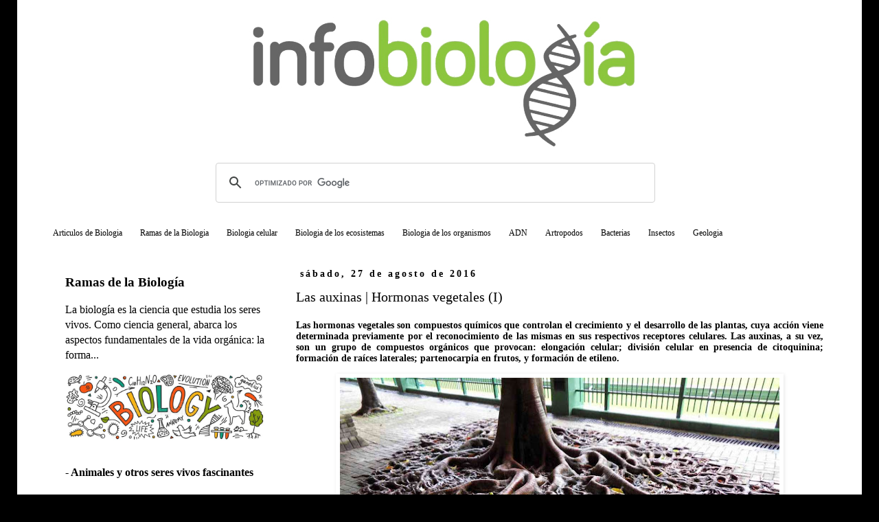

--- FILE ---
content_type: text/html; charset=UTF-8
request_url: https://www.infobiologia.net/2016/08/hormonas-vegetales-auxina.html
body_size: 14617
content:
<!DOCTYPE html>
<html class='v2' dir='ltr' xmlns='http://www.w3.org/1999/xhtml' xmlns:b='http://www.google.com/2005/gml/b' xmlns:data='http://www.google.com/2005/gml/data' xmlns:expr='http://www.google.com/2005/gml/expr'>
<head>
<link href='https://www.blogger.com/static/v1/widgets/335934321-css_bundle_v2.css' rel='stylesheet' type='text/css'/>

<script async src="//pagead2.googlesyndication.com/pagead/js/adsbygoogle.js"></script>
<script>
     (adsbygoogle = window.adsbygoogle || []).push({
          google_ad_client: "ca-pub-1100507908909636",
          enable_page_level_ads: true
     });
</script>
    
<meta content='width=1100' name='viewport'/>
<meta content='text/html; charset=UTF-8' http-equiv='Content-Type'/>
<meta content='blogger' name='generator'/>
<link href='https://www.infobiologia.net/favicon.ico' rel='icon' type='image/x-icon'/>
<link href='https://www.infobiologia.net/2016/08/hormonas-vegetales-auxina.html' rel='canonical'/>
<link rel="alternate" type="application/atom+xml" title="Biología - Atom" href="https://www.infobiologia.net/feeds/posts/default" />
<link rel="alternate" type="application/rss+xml" title="Biología - RSS" href="https://www.infobiologia.net/feeds/posts/default?alt=rss" />
<link rel="service.post" type="application/atom+xml" title="Biología - Atom" href="https://www.blogger.com/feeds/2369100625582522132/posts/default" />

<link rel="alternate" type="application/atom+xml" title="Biología - Atom" href="https://www.infobiologia.net/feeds/5801795367696679530/comments/default" />
<!--Can't find substitution for tag [blog.ieCssRetrofitLinks]-->
<link href='https://blogger.googleusercontent.com/img/b/R29vZ2xl/AVvXsEhKqTbBFLuPEFbXObEqvcFuE9P-pXmxZdNgN6zjc16JcuSvjlTd9dJsRaSw9bBu1kZwdQ8kLR2vpjhfigBEXPHt-T6c11UkPEEo6EOZlc9aQCEqzOCntps8aPvHPTZCHX5nceMqvaJRBq8i/s640/Auxina-biologia.jpg' rel='image_src'/>
<meta content='https://www.infobiologia.net/2016/08/hormonas-vegetales-auxina.html' property='og:url'/>
<meta content='Las auxinas | Hormonas vegetales (I)' property='og:title'/>
<meta content='Blog sobre las diferentes ramas de la Biología, la Geología, y la naturaleza en general.' property='og:description'/>
<meta content='https://blogger.googleusercontent.com/img/b/R29vZ2xl/AVvXsEhKqTbBFLuPEFbXObEqvcFuE9P-pXmxZdNgN6zjc16JcuSvjlTd9dJsRaSw9bBu1kZwdQ8kLR2vpjhfigBEXPHt-T6c11UkPEEo6EOZlc9aQCEqzOCntps8aPvHPTZCHX5nceMqvaJRBq8i/w1200-h630-p-k-no-nu/Auxina-biologia.jpg' property='og:image'/>
<title>Las auxinas | Hormonas vegetales (I) - Biología</title>
<style id='page-skin-1' type='text/css'><!--
/*
-----------------------------------------------
Blogger Template Style
Name:     Simple
Designer: Josh Peterson
URL:      www.noaesthetic.com
----------------------------------------------- */
/* Variable definitions
====================
<Variable name="keycolor" description="Main Color" type="color" default="#66bbdd"/>
<Group description="Page Text" selector="body">
<Variable name="body.font" description="Font" type="font"
default="normal normal 12px Arial, Tahoma, Helvetica, FreeSans, sans-serif"/>
<Variable name="body.text.color" description="Text Color" type="color" default="#222222"/>
</Group>
<Group description="Backgrounds" selector=".body-fauxcolumns-outer">
<Variable name="body.background.color" description="Outer Background" type="color" default="#66bbdd"/>
<Variable name="content.background.color" description="Main Background" type="color" default="#ffffff"/>
<Variable name="header.background.color" description="Header Background" type="color" default="transparent"/>
</Group>
<Group description="Links" selector=".main-outer">
<Variable name="link.color" description="Link Color" type="color" default="#2288bb"/>
<Variable name="link.visited.color" description="Visited Color" type="color" default="#888888"/>
<Variable name="link.hover.color" description="Hover Color" type="color" default="#33aaff"/>
</Group>
<Group description="Blog Title" selector=".header h1">
<Variable name="header.font" description="Font" type="font"
default="normal normal 60px Arial, Tahoma, Helvetica, FreeSans, sans-serif"/>
<Variable name="header.text.color" description="Title Color" type="color" default="#3399bb" />
</Group>
<Group description="Blog Description" selector=".header .description">
<Variable name="description.text.color" description="Description Color" type="color"
default="#777777" />
</Group>
<Group description="Tabs Text" selector=".tabs-inner .widget li a">
<Variable name="tabs.font" description="Font" type="font"
default="normal normal 14px Arial, Tahoma, Helvetica, FreeSans, sans-serif"/>
<Variable name="tabs.text.color" description="Text Color" type="color" default="#999999"/>
<Variable name="tabs.selected.text.color" description="Selected Color" type="color" default="#000000"/>
</Group>
<Group description="Tabs Background" selector=".tabs-outer .PageList">
<Variable name="tabs.background.color" description="Background Color" type="color" default="#f5f5f5"/>
<Variable name="tabs.selected.background.color" description="Selected Color" type="color" default="#eeeeee"/>
</Group>
<Group description="Post Title" selector="h3.post-title, .comments h4">
<Variable name="post.title.font" description="Font" type="font"
default="normal normal 22px Arial, Tahoma, Helvetica, FreeSans, sans-serif"/>
</Group>
<Group description="Date Header" selector=".date-header">
<Variable name="date.header.color" description="Text Color" type="color"
default="#000000"/>
<Variable name="date.header.background.color" description="Background Color" type="color"
default="transparent"/>
</Group>
<Group description="Post Footer" selector=".post-footer">
<Variable name="post.footer.text.color" description="Text Color" type="color" default="#666666"/>
<Variable name="post.footer.background.color" description="Background Color" type="color"
default="#f9f9f9"/>
<Variable name="post.footer.border.color" description="Shadow Color" type="color" default="#eeeeee"/>
</Group>
<Group description="Gadgets" selector="h2">
<Variable name="widget.title.font" description="Title Font" type="font"
default="normal bold 11px Arial, Tahoma, Helvetica, FreeSans, sans-serif"/>
<Variable name="widget.title.text.color" description="Title Color" type="color" default="#000000"/>
<Variable name="widget.alternate.text.color" description="Alternate Color" type="color" default="#999999"/>
</Group>
<Group description="Images" selector=".main-inner">
<Variable name="image.background.color" description="Background Color" type="color" default="#ffffff"/>
<Variable name="image.border.color" description="Border Color" type="color" default="#eeeeee"/>
<Variable name="image.text.color" description="Caption Text Color" type="color" default="#000000"/>
</Group>
<Group description="Accents" selector=".content-inner">
<Variable name="body.rule.color" description="Separator Line Color" type="color" default="#eeeeee"/>
<Variable name="tabs.border.color" description="Tabs Border Color" type="color" default="#ffffff"/>
</Group>
<Variable name="body.background" description="Body Background" type="background"
color="#ffffff" default="$(color) none repeat scroll top left"/>
<Variable name="body.background.override" description="Body Background Override" type="string" default=""/>
<Variable name="body.background.gradient.cap" description="Body Gradient Cap" type="url"
default="url(//www.blogblog.com/1kt/simple/gradients_light.png)"/>
<Variable name="body.background.gradient.tile" description="Body Gradient Tile" type="url"
default="url(//www.blogblog.com/1kt/simple/body_gradient_tile_light.png)"/>
<Variable name="content.background.color.selector" description="Content Background Color Selector" type="string" default=".content-inner"/>
<Variable name="content.padding" description="Content Padding" type="length" default="10px"/>
<Variable name="content.padding.horizontal" description="Content Horizontal Padding" type="length" default="10px"/>
<Variable name="content.shadow.spread" description="Content Shadow Spread" type="length" default="40px"/>
<Variable name="content.shadow.spread.webkit" description="Content Shadow Spread (WebKit)" type="length" default="5px"/>
<Variable name="content.shadow.spread.ie" description="Content Shadow Spread (IE)" type="length" default="10px"/>
<Variable name="main.border.width" description="Main Border Width" type="length" default="0"/>
<Variable name="header.background.gradient" description="Header Gradient" type="url" default="none"/>
<Variable name="header.shadow.offset.left" description="Header Shadow Offset Left" type="length" default="-1px"/>
<Variable name="header.shadow.offset.top" description="Header Shadow Offset Top" type="length" default="-1px"/>
<Variable name="header.shadow.spread" description="Header Shadow Spread" type="length" default="1px"/>
<Variable name="header.padding" description="Header Padding" type="length" default="30px"/>
<Variable name="header.border.size" description="Header Border Size" type="length" default="1px"/>
<Variable name="header.bottom.border.size" description="Header Bottom Border Size" type="length" default="1px"/>
<Variable name="header.border.horizontalsize" description="Header Horizontal Border Size" type="length" default="0"/>
<Variable name="description.text.size" description="Description Text Size" type="string" default="140%"/>
<Variable name="tabs.margin.top" description="Tabs Margin Top" type="length" default="0" />
<Variable name="tabs.margin.side" description="Tabs Side Margin" type="length" default="30px" />
<Variable name="tabs.background.gradient" description="Tabs Background Gradient" type="url"
default="url(//www.blogblog.com/1kt/simple/gradients_light.png)"/>
<Variable name="tabs.border.width" description="Tabs Border Width" type="length" default="1px"/>
<Variable name="tabs.bevel.border.width" description="Tabs Bevel Border Width" type="length" default="1px"/>
<Variable name="date.header.padding" description="Date Header Padding" type="string" default="inherit"/>
<Variable name="date.header.letterspacing" description="Date Header Letter Spacing" type="string" default="inherit"/>
<Variable name="date.header.margin" description="Date Header Margin" type="string" default="inherit"/>
<Variable name="post.margin.bottom" description="Post Bottom Margin" type="length" default="25px"/>
<Variable name="image.border.small.size" description="Image Border Small Size" type="length" default="2px"/>
<Variable name="image.border.large.size" description="Image Border Large Size" type="length" default="5px"/>
<Variable name="page.width.selector" description="Page Width Selector" type="string" default=".region-inner"/>
<Variable name="page.width" description="Page Width" type="string" default="auto"/>
<Variable name="main.section.margin" description="Main Section Margin" type="length" default="15px"/>
<Variable name="main.padding" description="Main Padding" type="length" default="15px"/>
<Variable name="main.padding.top" description="Main Padding Top" type="length" default="30px"/>
<Variable name="main.padding.bottom" description="Main Padding Bottom" type="length" default="30px"/>
<Variable name="paging.background"
color="#ffffff"
description="Background of blog paging area" type="background"
default="transparent none no-repeat scroll top center"/>
<Variable name="footer.bevel" description="Bevel border length of footer" type="length" default="0"/>
<Variable name="mobile.background.overlay" description="Mobile Background Overlay" type="string"
default="transparent none repeat scroll top left"/>
<Variable name="mobile.background.size" description="Mobile Background Size" type="string" default="auto"/>
<Variable name="mobile.button.color" description="Mobile Button Color" type="color" default="#ffffff" />
<Variable name="startSide" description="Side where text starts in blog language" type="automatic" default="left"/>
<Variable name="endSide" description="Side where text ends in blog language" type="automatic" default="right"/>
*/
/* Content
----------------------------------------------- */
body, .body-fauxcolumn-outer {
font: normal normal 16px 'Times New Roman', Times, FreeSerif, serif;
color: #000000;
background: #000000 none repeat scroll top left;
padding: 0 0 0 0;
}
html body .region-inner {
min-width: 0;
max-width: 100%;
width: auto;
}
a:link {
text-decoration:none;
color: #000000;
}
a:visited {
text-decoration:none;
color: #000000;
}
a:hover {
text-decoration:underline;
color: #000000;
}
.body-fauxcolumn-outer .fauxcolumn-inner {
background: transparent none repeat scroll top left;
_background-image: none;
}
.body-fauxcolumn-outer .cap-top {
position: absolute;
z-index: 1;
height: 400px;
width: 100%;
background: #000000 none repeat scroll top left;
}
.body-fauxcolumn-outer .cap-top .cap-left {
width: 100%;
background: transparent none repeat-x scroll top left;
_background-image: none;
}
.content-outer {
-moz-box-shadow: 0 0 0 rgba(0, 0, 0, .15);
-webkit-box-shadow: 0 0 0 rgba(0, 0, 0, .15);
-goog-ms-box-shadow: 0 0 0 #333333;
box-shadow: 0 0 0 rgba(0, 0, 0, .15);
margin-bottom: 1px;
}
.content-inner {
padding: 10px 40px;
}
.content-inner {
background-color: #ffffff;
}
/* Header
----------------------------------------------- */
.header-outer {
background: transparent none repeat-x scroll 0 -400px;
_background-image: none;
}
.Header h1 {
font: normal normal 40px 'Times New Roman', Times, FreeSerif, serif;
color: #000000;
text-shadow: 0 0 0 rgba(0, 0, 0, .2);
}
.Header h1 a {
color: #000000;
}
.Header .description {
font-size: 18px;
color: #000000;
}
.header-inner .Header .titlewrapper {
padding: 22px 0;
}
.header-inner .Header .descriptionwrapper {
padding: 0 0;
}
/* Tabs
----------------------------------------------- */
.tabs-inner .section:first-child {
border-top: 0 solid #ffffff;
}
.tabs-inner .section:first-child ul {
margin-top: -1px;
border-top: 1px solid #ffffff;
border-left: 1px solid #ffffff;
border-right: 1px solid #ffffff;
}
.tabs-inner .widget ul {
background: #ffffff none repeat-x scroll 0 -800px;
_background-image: none;
border-bottom: 1px solid #ffffff;
margin-top: 0;
margin-left: -30px;
margin-right: -30px;
}
.tabs-inner .widget li a {
display: inline-block;
padding: .6em 1em;
font: normal normal 12px 'Times New Roman', Times, FreeSerif, serif;
color: #000000;
border-left: 1px solid #ffffff;
border-right: 1px solid #ffffff;
}
.tabs-inner .widget li:first-child a {
border-left: none;
}
.tabs-inner .widget li.selected a, .tabs-inner .widget li a:hover {
color: #000000;
background-color: #ffffff;
text-decoration: none;
}
/* Columns
----------------------------------------------- */
.main-outer {
border-top: 0 solid #ffffff;
}
.fauxcolumn-left-outer .fauxcolumn-inner {
border-right: 1px solid #ffffff;
}
.fauxcolumn-right-outer .fauxcolumn-inner {
border-left: 1px solid #ffffff;
}
/* Headings
----------------------------------------------- */
h2 {
margin: 0 0 1em 0;
font: normal bold 14px 'Times New Roman', Times, FreeSerif, serif;
color: #000000;
}
/* Widgets
----------------------------------------------- */
.widget .zippy {
color: #999999;
text-shadow: 2px 2px 1px rgba(0, 0, 0, .1);
}
.widget .popular-posts ul {
list-style: none;
}
/* Posts
----------------------------------------------- */
.date-header span {
background-color: #ffffff;
color: #000000;
padding: 0.4em;
letter-spacing: 3px;
margin: inherit;
}
.main-inner {
padding-top: 35px;
padding-bottom: 65px;
}
.main-inner .column-center-inner {
padding: 0 0;
}
.main-inner .column-center-inner .section {
margin: 0 1em;
}
.post {
margin: 0 0 45px 0;
}
h3.post-title, .comments h4 {
font: normal normal 20px 'Times New Roman', Times, FreeSerif, serif;
margin: .75em 0 0;
}
.post-body {
font-size: 110%;
line-height: 1.4;
position: relative;
text-align: justify;
}
.post-body img, .post-body .tr-caption-container, .Profile img, .Image img,
.BlogList .item-thumbnail img {
padding: 2px;
background: #ffffff;
border: 1px solid #ffffff;
-moz-box-shadow: 1px 1px 5px rgba(0, 0, 0, .1);
-webkit-box-shadow: 1px 1px 5px rgba(0, 0, 0, .1);
box-shadow: 1px 1px 5px rgba(0, 0, 0, .1);
}
.post-body img, .post-body .tr-caption-container {
padding: 5px;
}
.post-body .tr-caption-container {
color: #000000;
}
.post-body .tr-caption-container img {
padding: 0;
background: transparent;
border: none;
-moz-box-shadow: 0 0 0 rgba(0, 0, 0, .1);
-webkit-box-shadow: 0 0 0 rgba(0, 0, 0, .1);
box-shadow: 0 0 0 rgba(0, 0, 0, .1);
}
.post-header {
margin: 0 0 1.5em;
line-height: 1.6;
font-size: 90%;
}
.post-footer {
margin: 20px -2px 0;
padding: 5px 10px;
color: #000000;
background-color: #ffffff;
border-bottom: 1px solid #ffffff;
line-height: 1.6;
font-size: 90%;
}
#comments .comment-author {
padding-top: 1.5em;
border-top: 1px solid #ffffff;
background-position: 0 1.5em;
}
#comments .comment-author:first-child {
padding-top: 0;
border-top: none;
}
.avatar-image-container {
margin: .2em 0 0;
}
#comments .avatar-image-container img {
border: 1px solid #ffffff;
}
/* Comments
----------------------------------------------- */
.comments .comments-content .icon.blog-author {
background-repeat: no-repeat;
background-image: url([data-uri]);
}
.comments .comments-content .loadmore a {
border-top: 1px solid #999999;
border-bottom: 1px solid #999999;
}
.comments .comment-thread.inline-thread {
background-color: #ffffff;
}
.comments .continue {
border-top: 2px solid #999999;
}
/* Accents
---------------------------------------------- */
.section-columns td.columns-cell {
border-left: 1px solid #ffffff;
}
.blog-pager {
background: transparent url(//www.blogblog.com/1kt/simple/paging_dot.png) repeat-x scroll top center;
}
.blog-pager-older-link, .home-link,
.blog-pager-newer-link {
background-color: #ffffff;
padding: 5px;
}
.footer-outer {
border-top: 1px dashed #bbbbbb;
}
/* Mobile
----------------------------------------------- */
body.mobile  {
background-size: auto;
}
.mobile .body-fauxcolumn-outer {
background: transparent none repeat scroll top left;
}
.mobile .body-fauxcolumn-outer .cap-top {
background-size: 100% auto;
}
.mobile .content-outer {
-webkit-box-shadow: 0 0 3px rgba(0, 0, 0, .15);
box-shadow: 0 0 3px rgba(0, 0, 0, .15);
}
body.mobile .AdSense {
margin: 0 -0;
}
.mobile .tabs-inner .widget ul {
margin-left: 0;
margin-right: 0;
}
.mobile .post {
margin: 0;
}
.mobile .main-inner .column-center-inner .section {
margin: 0;
}
.mobile .date-header span {
padding: 0.1em 10px;
margin: 0 -10px;
}
.mobile h3.post-title {
margin: 0;
}
.mobile .blog-pager {
background: transparent none no-repeat scroll top center;
}
.mobile .footer-outer {
border-top: none;
}
.mobile .main-inner, .mobile .footer-inner {
background-color: #ffffff;
}
.mobile-index-contents {
color: #000000;
}
.mobile-link-button {
background-color: #000000;
}
.mobile-link-button a:link, .mobile-link-button a:visited {
color: #ffffff;
}
.mobile .tabs-inner .section:first-child {
border-top: none;
}
.mobile .tabs-inner .PageList .widget-content {
background-color: #ffffff;
color: #000000;
border-top: 1px solid #ffffff;
border-bottom: 1px solid #ffffff;
}
.mobile .tabs-inner .PageList .widget-content .pagelist-arrow {
border-left: 1px solid #ffffff;
}
.content {
margin-top:-110px !important;
}
}
--></style>
<style id='template-skin-1' type='text/css'><!--
body {
min-width: 1230px;
}
.content-outer, .content-fauxcolumn-outer, .region-inner {
min-width: 1230px;
max-width: 1230px;
_width: 1230px;
}
.main-inner .columns {
padding-left: 350px;
padding-right: 0px;
}
.main-inner .fauxcolumn-center-outer {
left: 350px;
right: 0px;
/* IE6 does not respect left and right together */
_width: expression(this.parentNode.offsetWidth -
parseInt("350px") -
parseInt("0px") + 'px');
}
.main-inner .fauxcolumn-left-outer {
width: 350px;
}
.main-inner .fauxcolumn-right-outer {
width: 0px;
}
.main-inner .column-left-outer {
width: 350px;
right: 100%;
margin-left: -350px;
}
.main-inner .column-right-outer {
width: 0px;
margin-right: -0px;
}
#layout {
min-width: 0;
}
#layout .content-outer {
min-width: 0;
width: 800px;
}
#layout .region-inner {
min-width: 0;
width: auto;
}
--></style>
<script type='text/javascript'>
        (function(i,s,o,g,r,a,m){i['GoogleAnalyticsObject']=r;i[r]=i[r]||function(){
        (i[r].q=i[r].q||[]).push(arguments)},i[r].l=1*new Date();a=s.createElement(o),
        m=s.getElementsByTagName(o)[0];a.async=1;a.src=g;m.parentNode.insertBefore(a,m)
        })(window,document,'script','https://www.google-analytics.com/analytics.js','ga');
        ga('create', 'UA-10360334-33', 'auto', 'blogger');
        ga('blogger.send', 'pageview');
      </script>
<meta content='d92hm9d_D66BwxF07IU0Ovg7i9A' name='alexaVerifyID'/>
<script>cookieChoices = {};</script>
<link href='https://www.blogger.com/dyn-css/authorization.css?targetBlogID=2369100625582522132&amp;zx=03c80390-1d60-40e7-93e6-b1981d98b330' media='none' onload='if(media!=&#39;all&#39;)media=&#39;all&#39;' rel='stylesheet'/><noscript><link href='https://www.blogger.com/dyn-css/authorization.css?targetBlogID=2369100625582522132&amp;zx=03c80390-1d60-40e7-93e6-b1981d98b330' rel='stylesheet'/></noscript>
<meta name='google-adsense-platform-account' content='ca-host-pub-1556223355139109'/>
<meta name='google-adsense-platform-domain' content='blogspot.com'/>

</head>
<style type='text/css'>
#navbar-iframe {display: none !important; }
body .navbar {height: 0 !important}
</style>
<body class='loading'>
<div class='navbar section' id='navbar'><div class='widget Navbar' data-version='1' id='Navbar1'><script type="text/javascript">
    function setAttributeOnload(object, attribute, val) {
      if(window.addEventListener) {
        window.addEventListener('load',
          function(){ object[attribute] = val; }, false);
      } else {
        window.attachEvent('onload', function(){ object[attribute] = val; });
      }
    }
  </script>
<div id="navbar-iframe-container"></div>
<script type="text/javascript" src="https://apis.google.com/js/platform.js"></script>
<script type="text/javascript">
      gapi.load("gapi.iframes:gapi.iframes.style.bubble", function() {
        if (gapi.iframes && gapi.iframes.getContext) {
          gapi.iframes.getContext().openChild({
              url: 'https://www.blogger.com/navbar/2369100625582522132?po\x3d5801795367696679530\x26origin\x3dhttps://www.infobiologia.net',
              where: document.getElementById("navbar-iframe-container"),
              id: "navbar-iframe"
          });
        }
      });
    </script><script type="text/javascript">
(function() {
var script = document.createElement('script');
script.type = 'text/javascript';
script.src = '//pagead2.googlesyndication.com/pagead/js/google_top_exp.js';
var head = document.getElementsByTagName('head')[0];
if (head) {
head.appendChild(script);
}})();
</script>
</div></div>
<div class='body-fauxcolumns'>
<div class='fauxcolumn-outer body-fauxcolumn-outer'>
<div class='cap-top'>
<div class='cap-left'></div>
<div class='cap-right'></div>
</div>
<div class='fauxborder-left'>
<div class='fauxborder-right'></div>
<div class='fauxcolumn-inner'>
</div>
</div>
<div class='cap-bottom'>
<div class='cap-left'></div>
<div class='cap-right'></div>
</div>
</div>
</div>
<div class='content'>
<div class='content-fauxcolumns'>
<div class='fauxcolumn-outer content-fauxcolumn-outer'>
<div class='cap-top'>
<div class='cap-left'></div>
<div class='cap-right'></div>
</div>
<div class='fauxborder-left'>
<div class='fauxborder-right'></div>
<div class='fauxcolumn-inner'>
</div>
</div>
<div class='cap-bottom'>
<div class='cap-left'></div>
<div class='cap-right'></div>
</div>
</div>
</div>
<div class='content-outer'>
<div class='content-cap-top cap-top'>
<div class='cap-left'></div>
<div class='cap-right'></div>
</div>
<div class='fauxborder-left content-fauxborder-left'>
<div class='fauxborder-right content-fauxborder-right'></div>
<div class='content-inner'>
<header>
<div class='header-outer'>
<div class='header-cap-top cap-top'>
<div class='cap-left'></div>
<div class='cap-right'></div>
</div>
<div class='fauxborder-left header-fauxborder-left'>
<div class='fauxborder-right header-fauxborder-right'></div>
<div class='region-inner header-inner'>
<div class='header section' id='header'><div class='widget Header' data-version='1' id='Header1'>
<div id='header-inner'>
<div class='titlewrapper'>
<h1 class='title'>
<a href='https://www.infobiologia.net/'></a>
</h1>
</div>
<div class='descriptionwrapper'>
<p class='description'><span>
</span></p>
</div>
</div>
</div></div>
</div>
</div>
<div class='header-cap-bottom cap-bottom'>
<div class='cap-left'></div>
<div class='cap-right'></div>
</div>
</div>
</header>
<div class='tabs-outer'>
<div class='tabs-cap-top cap-top'>
<div class='cap-left'></div>
<div class='cap-right'></div>
</div>
<div class='fauxborder-left tabs-fauxborder-left'>
<div class='fauxborder-right tabs-fauxborder-right'></div>
<div class='region-inner tabs-inner'>
<div class='tabs section' id='crosscol'><div class='widget HTML' data-version='1' id='HTML1'>
<div class='widget-content'>
<br />
<center><div class="separator" style="clear: both;"><a href="https://www.infobiologia.net" style="display: block; padding: 1em 0px; text-align: center;"><img alt="" border="0" data-original-height="198" data-original-width="1019" src="https://blogger.googleusercontent.com/img/b/R29vZ2xl/AVvXsEij6QBCDkfRODv-OxO8tz0Y0_OwSxvkAFrH8aZejwV_d6CdNOehLQFwhVXHa-8SyEiqLYf2-kOB53YC51UrAY_hjHbPBJxRglAmV0gxjYpkmXTcTlytYrmYLTgFK8jP3ZHtqOhjU7Y8eOPZ/s0/infobiologia.jpg" /></a></div>
<script async src='https://cse.google.com/cse.js?cx=partner-pub-1100507908909636:5006481702'></script><div class="gcse-searchbox-only"></div>
</center>
</div>
<div class='clear'></div>
</div></div>
<div class='tabs section' id='crosscol-overflow'>
<div class='widget PageList' data-version='1' id='PageList1'>
<div class='widget-content'>
<ul>
<li>
<a href='https://www.infobiologia.net/p/articulos-biologia.html'>Articulos de Biologia</a>
</li>
<li>
<a href='https://www.infobiologia.net/2015/08/ramas-biologia.html'>Ramas de la Biologia</a>
</li>
<li>
<a href='https://www.infobiologia.net/p/biologia-molecula.html'>Biologia celular</a>
</li>
<li>
<a href='https://www.infobiologia.net/p/biologia-ecosistemas.html'>Biologia de los ecosistemas</a>
</li>
<li>
<a href='https://www.infobiologia.net/p/biologia-de-los-organismos.html'>Biologia de los organismos</a>
</li>
<li>
<a href='https://www.infobiologia.net/2012/11/estructura-del-adn.html'>ADN</a>
</li>
<li>
<a href='https://www.infobiologia.net/2015/10/artropodos-caracteristicas-clasificacion.html'>Artropodos</a>
</li>
<li>
<a href='https://www.infobiologia.net/2015/10/bacterias-concepto-caracteristicas-clasificacion.html'>Bacterias</a>
</li>
<li>
<a href='https://www.infobiologia.net/2018/07/insectos-cuerpo-reproduccion-digestion-respiracion-clasificacion.html'>Insectos</a>
</li>
<li>
<a href='https://www.infobiologia.net/p/geologia.html'>Geologia</a>
</li>
</ul>
<div class='clear'></div>
</div>
</div></div>
</div>
</div>
<div class='tabs-cap-bottom cap-bottom'>
<div class='cap-left'></div>
<div class='cap-right'></div>
</div>
</div>
<div class='main-outer'>
<div class='main-cap-top cap-top'>
<div class='cap-left'></div>
<div class='cap-right'></div>
</div>
<div class='fauxborder-left main-fauxborder-left'>
<div class='fauxborder-right main-fauxborder-right'></div>
<div class='region-inner main-inner'>
<div class='columns fauxcolumns'>
<div class='fauxcolumn-outer fauxcolumn-center-outer'>
<div class='cap-top'>
<div class='cap-left'></div>
<div class='cap-right'></div>
</div>
<div class='fauxborder-left'>
<div class='fauxborder-right'></div>
<div class='fauxcolumn-inner'>
</div>
</div>
<div class='cap-bottom'>
<div class='cap-left'></div>
<div class='cap-right'></div>
</div>
</div>
<div class='fauxcolumn-outer fauxcolumn-left-outer'>
<div class='cap-top'>
<div class='cap-left'></div>
<div class='cap-right'></div>
</div>
<div class='fauxborder-left'>
<div class='fauxborder-right'></div>
<div class='fauxcolumn-inner'>
</div>
</div>
<div class='cap-bottom'>
<div class='cap-left'></div>
<div class='cap-right'></div>
</div>
</div>
<div class='fauxcolumn-outer fauxcolumn-right-outer'>
<div class='cap-top'>
<div class='cap-left'></div>
<div class='cap-right'></div>
</div>
<div class='fauxborder-left'>
<div class='fauxborder-right'></div>
<div class='fauxcolumn-inner'>
</div>
</div>
<div class='cap-bottom'>
<div class='cap-left'></div>
<div class='cap-right'></div>
</div>
</div>
<!-- corrects IE6 width calculation -->
<div class='columns-inner'>
<div class='column-center-outer'>
<div class='column-center-inner'>
<div class='main section' id='main'><div class='widget Blog' data-version='1' id='Blog1'>
<div class='blog-posts hfeed'>

          <div class="date-outer">
        
<h2 class='date-header'><span>sábado, 27 de agosto de 2016</span></h2>

          <div class="date-posts">
        
<div class='post-outer'>
<div class='post hentry' itemprop='blogPost' itemscope='itemscope' itemtype='http://schema.org/BlogPosting'>
<meta content='https://blogger.googleusercontent.com/img/b/R29vZ2xl/AVvXsEhKqTbBFLuPEFbXObEqvcFuE9P-pXmxZdNgN6zjc16JcuSvjlTd9dJsRaSw9bBu1kZwdQ8kLR2vpjhfigBEXPHt-T6c11UkPEEo6EOZlc9aQCEqzOCntps8aPvHPTZCHX5nceMqvaJRBq8i/s640/Auxina-biologia.jpg' itemprop='image_url'/>
<meta content='2369100625582522132' itemprop='blogId'/>
<meta content='5801795367696679530' itemprop='postId'/>
<a name='5801795367696679530'></a>
<h3 class='post-title entry-title' itemprop='name'>
Las auxinas | Hormonas vegetales (I)
</h3>
<div class='post-header'>
<div class='post-header-line-1'></div>
</div>
<div class='post-body entry-content' id='post-body-5801795367696679530' itemprop='description articleBody'>
<h2>
Las hormonas vegetales son compuestos químicos que controlan el crecimiento y el desarrollo de las plantas, cuya acción viene determinada previamente por el reconocimiento de las mismas en sus respectivos receptores celulares. Las auxinas, a su vez, son un grupo de compuestos orgánicos que provocan: elongación celular; división celular en presencia de citoquinina; formación de raíces laterales; partenocarpia en frutos, y formación de etileno.
</h2>
<div class="separator" style="clear: both; text-align: center;">
<a href="https://blogger.googleusercontent.com/img/b/R29vZ2xl/AVvXsEhKqTbBFLuPEFbXObEqvcFuE9P-pXmxZdNgN6zjc16JcuSvjlTd9dJsRaSw9bBu1kZwdQ8kLR2vpjhfigBEXPHt-T6c11UkPEEo6EOZlc9aQCEqzOCntps8aPvHPTZCHX5nceMqvaJRBq8i/s1600/Auxina-biologia.jpg" imageanchor="1" style="margin-left: 1em; margin-right: 1em;"><img alt="Auxina y biologia" border="0" height="286" src="https://blogger.googleusercontent.com/img/b/R29vZ2xl/AVvXsEhKqTbBFLuPEFbXObEqvcFuE9P-pXmxZdNgN6zjc16JcuSvjlTd9dJsRaSw9bBu1kZwdQ8kLR2vpjhfigBEXPHt-T6c11UkPEEo6EOZlc9aQCEqzOCntps8aPvHPTZCHX5nceMqvaJRBq8i/s640/Auxina-biologia.jpg" title="Auxina" width="640" /></a></div>
<br>
<h3>
- Biosíntesis, transporte y detoxificación de auxinas
</h3>
<br />
<h4>
+ Biosíntesis de las auxinas</h4>
<br />
La biosíntesis de las auxinas la gran mayoría de las auxinas naturales se lleva a cabo a través de un único precursor, el triptófano, aunque también pueden ser sintetizadas a través del indol-3-glicerolfosfato en ausencia de triptófano. El hecho de que existan 2 precursores es una indicación de la importancia que presenta la auxina para las plantas, siendo las únicas hormonas vegetales en las que no se han detectado mutaciones.
<br />
<br />
<a name="more"></a><h4>
+ Transporte</h4>
<br />
Una vez se ha sintetizado la auxina es necesario transportarla por toda la planta, ya que su acción se da en la planta por completo. Para este transporte es necesario que la auxina forme conjugados con diferentes compuestos, ya que de esta forma el transporte es mucho menos costoso. Estos conjugados pueden ser de bajo peso molecular, como el inositol o el aspartato; o de alto peso molecular, como el IAA-glucano o el IAA-glicoproteína.<br />
<br />
Además de eso, estos conjugados también sirven como forma de almacenamiento de auxinas, los cuales posteriormente se hidrolizarán para obtener de nuevo auxina libre.
<br />
<br />
Este transporte de auxina es un transporte muy característico, por siempre se realiza desde el meristemo apical al meristemo radicular de forma independiente a la gravedad, por lo que es necesario el gasto de una energía procedente del metabolismo anaeróbico. Este transporte se da a través de las células del xilema, las cuales presentan una alta especificidad por este sustrato.
<br />
<br />
<h4>
+ Detoxificación</h4>
<br />
Además, cuando la planta tiene un exceso de auxina en su sistema y no necesita más de la acción de dicha hormona, se lleva a cabo una detoxificación cuyo objetivo es eliminar la auxina en exceso. Esta detoxificación se lleva a cabo mediante 3 rutas:
<br />
<br />
.  Reacción de descarboxilación. Su papel en la eliminación de auxina es residual, no es demasiado importante. Se llevan a cabo por peroxidasas. 
<br />
<br />
. Oxidación y formación del oxindol-3-acético. Es no descarboxilativa, es decir, se mantiene el grupo carboxilo. Es una ruta muy importante. 
<br />
<br />
. Formación de un conjugado, dioxindol-3-acético-aspartato, que es susceptible a un proceso de destrucción. Es una excepción entre los conjugados. 
<br />
<br />
<h3>
- Efectos fisiológicos de la auxina
</h3>
<br>
<h4>
+ Elongación celular
</h4>
<br />
Se trata el efecto fisiológico más importante de las auxinas. La auxina causa la acidificación de la pared celular, lo que hace que se activen las expansinas, unas proteínas de la pared que debilitan los enlaces de hidrógeno entre las microfibrillas y las cadenas de xiloglucano, permitiendo así la expansión de dicha pared celular y el crecimiento de la célula.
<br />
<br />
Esto también ocurre en las raíces, aunque estas crecen únicamente cuando la cantidad de auxina es baja. Debido a su alta sensibilidad a estas hormonas, a altas concentraciones de auxina el crecimiento de las raíces se anula y se da el de las yemas o los tallos.
<br />
<br />
<h4>
+ Dominancia apical
</h4>
<br />
Esto es un ejemplo de lo que se conoce como efecto de correlación en las plantas, en este caso, inhibición correlativa. Consiste en el dominio de la yema apical sobre las yemas laterales, es decir, el crecimiento se centra fundamentalmente en el ápice y deja de lado a las yemas laterales. 
<br />
<br />
Esto se produce porque la auxina, que se produce en el ápice, llega a la yema lateral e incrementa la actividad de una enzima llamada citoquinina oxidasa (oxida a la citoquinina), eliminando la citoquinina (una hormona encargada del desarrollo de las yemas) de la yema. Además inhibe la acción de una enzima que estimula la síntesis de dicha hormona.
<br />
<br />
<h4>
+ Inhibición de la abscisión de la hoja
</h4>
<br />
Las hojas siempre se caen por una zona llamada zona de abscisión, la cual se encuentra cerca del peciolo. En una hoja que está en crecimiento activo existe una concentración alta de auxina en la zona de abscisión, y esa hoja no se cae, independientemente de la concentración de etileno (que interviene en la abscisión de la hoja). 
<br />
<br />
Cuando la hoja acaba su fase de desarrollo y entra en senescencia o bien sufre de un estrés, se detiene la producción de auxina y su concentración baja. En este momento las hojas se vuelven sensibles al etileno, el cual actúa sobre las células de la zona de abscisión y dando lugar a la síntesis de enzimas hidrolíticas. Estas enzimas eliminan la lámina media y se separan las células, produciendo una rotura limpia de la hoja.
<br />
<br />
<h4>
+ Formación de raíces laterales y adventicias
</h4>
<br />
Las raíces laterales son las que salen en la raíz en las células del periciclo, cuyo crecimiento se ve estimulado por la auxina. 
<br />
<br />
Las raíces adventicias son aquellas que aparecen en los cortes de tallo cuando plantamos un trocito de planta y lo plantamos. También aparecen por el efecto de la auxina.
<br />
<br>
<h4>
+ Diferenciación de la flor
</h4>
<br />
Las auxinas son absolutamente esenciales para la diferenciación de la flor. En los meristemos que están destinados a ser florales, si se les trata con inhibidores del transporte de auxina, las flores que se forman son flores anormales y aberrantes. Esto nos indica que la auxina es una hormona importante en el correcto desarrollo de las mismas.
<br />
<br />
<h4>
+ Crecimiento del fruto
</h4>
<br />
La aplicación de auxina en el desarrollo de frutos, principalmente en la etapa de división celular de los mismos puede estimular y aumentar el tamaño del fruto final, aunque esto se ha comprobado únicamente en algunas especies determinadas, sobre todo las que no tienen semilla.
<br />
<br />
<h4>
+ Diferenciación de la célula del cambium
</h4>
<br />
La auxina es capaz de restablecer el xilema, induciendo la diferenciación de células del cambium en plantas en las cuales se ha eliminado dicho xilema.
<br />
<br />
----------<br />
<br />
<h3>
- Hormonas vegetales</h3>
<br />
+ <a href="https://www.infobiologia.net/2016/09/hormonas-vegetales-giberelinas.html" target="_blank"><span style="color: blue;">Hormonas vegetales (II): giberelinas</span></a><br />
<br />
+ <a href="https://www.infobiologia.net/2016/09/hormonas-vegetales-citoquininas.html" target="_blank"><span style="color: blue;">Hormonas vegetales (III): citoquininas</span></a><br />
<br />
+ <a href="https://www.infobiologia.net/2016/09/hormonas-vegetales-etileno.html" target="_blank"><span style="color: blue;">Hormonas vegetales (IV): etileno</span></a><br />
<br />
+ <a href="https://www.infobiologia.net/2016/09/hormonas-vegetales-acido-abscisico.html" target="_blank"><span style="color: blue;">Hormonas vegetales (V): ácido abscísico</span></a><br />
<br />
----------<br />
<br />
Artículo redactado por Pablo Rodríguez Ortíz, Graduado en Biología por la Universidad de Málaga.
<div style='clear: both;'></div>
</div>
<div class='post-footer'>


<center><script async src="//pagead2.googlesyndication.com/pagead/js/adsbygoogle.js"></script>
<!-- Estudiantes Biologia adaptable -->
<ins class="adsbygoogle"
     style="display:block"
     data-ad-client="ca-pub-1100507908909636"
     data-ad-slot="2791581814"
     data-ad-format="auto"></ins>
<script>
(adsbygoogle = window.adsbygoogle || []).push({});
</script></center><br>

<div class='post-footer-line post-footer-line-1'><span class='post-author vcard'>
</span>
<span class='post-timestamp'>
</span>
<span class='post-icons'>
</span>
<div class='post-share-buttons goog-inline-block'>
<a class='goog-inline-block share-button sb-email' href='https://www.blogger.com/share-post.g?blogID=2369100625582522132&postID=5801795367696679530&target=email' target='_blank' title='Enviar por correo electrónico'><span class='share-button-link-text'>Enviar por correo electrónico</span></a><a class='goog-inline-block share-button sb-blog' href='https://www.blogger.com/share-post.g?blogID=2369100625582522132&postID=5801795367696679530&target=blog' onclick='window.open(this.href, "_blank", "height=270,width=475"); return false;' target='_blank' title='Escribe un blog'><span class='share-button-link-text'>Escribe un blog</span></a><a class='goog-inline-block share-button sb-twitter' href='https://www.blogger.com/share-post.g?blogID=2369100625582522132&postID=5801795367696679530&target=twitter' target='_blank' title='Compartir en X'><span class='share-button-link-text'>Compartir en X</span></a><a class='goog-inline-block share-button sb-facebook' href='https://www.blogger.com/share-post.g?blogID=2369100625582522132&postID=5801795367696679530&target=facebook' onclick='window.open(this.href, "_blank", "height=430,width=640"); return false;' target='_blank' title='Compartir con Facebook'><span class='share-button-link-text'>Compartir con Facebook</span></a><a class='goog-inline-block share-button sb-pinterest' href='https://www.blogger.com/share-post.g?blogID=2369100625582522132&postID=5801795367696679530&target=pinterest' target='_blank' title='Compartir en Pinterest'><span class='share-button-link-text'>Compartir en Pinterest</span></a>
</div>
</div>
<div class='post-footer-line post-footer-line-2'><span class='post-labels'>
Labels:
<a href='https://www.infobiologia.net/search/label/Auxina' rel='tag'>Auxina</a>,
<a href='https://www.infobiologia.net/search/label/Biolog%C3%ADa' rel='tag'>Biología</a>,
<a href='https://www.infobiologia.net/search/label/Hormonas%20vegetales' rel='tag'>Hormonas vegetales</a>
</span>
</div>
<div class='post-footer-line post-footer-line-3'><span class='post-location'>
</span>
</div>
</div>
</div>
<div class='comments' id='comments'>
<a name='comments'></a>
</div>
</div>

        </div></div>
      
</div>
<div class='blog-pager' id='blog-pager'>
<span id='blog-pager-newer-link'>
<a class='blog-pager-newer-link' href='https://www.infobiologia.net/2016/09/hormonas-vegetales-giberelinas.html' id='Blog1_blog-pager-newer-link' title='Entrada más reciente'>Entrada más reciente</a>
</span>
<span id='blog-pager-older-link'>
<a class='blog-pager-older-link' href='https://www.infobiologia.net/2016/08/movimientos-plantas.html' id='Blog1_blog-pager-older-link' title='Entrada antigua'>Entrada antigua</a>
</span>
<a class='home-link' href='https://www.infobiologia.net/'>Inicio</a>
</div>
<div class='clear'></div>
<div class='post-feeds'>
</div>
</div></div>
</div>
</div>
<div class='column-left-outer'>
<div class='column-left-inner'>
<aside>
<div class='sidebar section' id='sidebar-left-1'><div class='widget FeaturedPost' data-version='1' id='FeaturedPost1'>
<div class='post-summary'>
<h3><a href='https://www.infobiologia.net/2015/08/ramas-biologia.html'>Ramas de la Biología</a></h3>
<p>
La biología es la ciencia que estudia los seres vivos. Como ciencia general, abarca los aspectos fundamentales de la vida orgánica: la forma...
</p>
<img class='image' src='https://blogger.googleusercontent.com/img/b/R29vZ2xl/AVvXsEjflpax1QAOdJkSM1IYm7CrDFTrHhzrbitrMiqI8WjyoKTHmPH2BqiNiBwqH2FqmuvQRBbzc9CDUjYpi8fOc93naXNTj55kKJlvkcWhw3SC0eNaAaThtlabVXbMCZuZE3QdV7mGqMse86nk/s0/Biologia.jpeg'/>
</div>
<style type='text/css'>
    .image {
      width: 100%;
    }
  </style>
<div class='clear'></div>
</div><div class='widget HTML' data-version='1' id='HTML2'>
<div class='widget-content'>
<p><b>- Animales y otros seres vivos fascinantes</b></p>
. <a href="https://www.infobiologia.net/2015/08/abejas-abeja-domestica-apicultura.html">Abejas</a>
<br />
. <a href="https://www.infobiologia.net/2017/01/abejorro-caracteristicas-habitat-habitos-reproduccion.html">Abejorro</a>
<br />
. <a href="https://www.infobiologia.net/2015/03/avestruz-emu-nandu.html">Avestruz, emú y ñandú</a>
<br />
. <a href="https://www.infobiologia.net/2015/09/ballena-azul-animal-mas-grande.html">Ballena azul</a>
<br />
. <a href="https://www.infobiologia.net/2014/06/cachalote.html">Cachalote</a>
<br />
. <a href="https://www.infobiologia.net/2015/06/carabo.html">Cárabo</a>
<br />
. <a href="https://www.infobiologia.net/2014/11/castor-arquitecto-escrupuloso.html">Castores</a>
<br />
. <a href="https://www.infobiologia.net/2015/05/camello-bactriano-caracteristicas-habitat-reproduccion-comportamiento.html">Camello bactriano</a>
<br />
. <a href="https://www.infobiologia.net/2017/03/chacales-caracteristicas-habitat-habitos-dieta-reproduccion.html">Chacales</a>
<br />
. <a href="https://www.infobiologia.net/2014/09/cocodrilos-aligatores-tortugas.html">Cocodrilos, aligátores y tortugas</a>
<br />
. <a href="https://www.infobiologia.net/2015/05/escorpiones-caracteristicas-alimentacion-habitat-distribucion-identificacion-reproduccion.html">Escorpiones</a>
<br />
. <a href="https://www.infobiologia.net/2014/07/esponjas-marinas.html">Esponjas marinas</a>
<br />
. <a href="https://www.infobiologia.net/2014/05/peces-todos-gustos.html">Esturión, atún común, bacalao, arenques y sardinas</a>
<br />
. <a href="https://www.infobiologia.net/2015/02/animales-viven-suelo-ecosistemas-selvativos.html">Elefante africano, jaguar y pecarí</a>
<br />
. <a href="https://www.infobiologia.net/2015/06/focas-caracteristicas-identificacion-alimentacion-habitat-distribucion.html">Focas</a>
<br />
. <a href="https://www.infobiologia.net/2015/10/genero-grimpoteuthis-pulpo-dumbo.html">Grimpoteuthis</a>
<br />
. <a href="https://www.infobiologia.net/2015/08/hormigas-insectos-himenopteros-formicidos.html">Hormigas</a>
<br />
. <a href="https://www.infobiologia.net/2015/04/ibice-herbivoro-altas-cotas.html">Íbice</a>
<br />
. <a href="https://www.infobiologia.net/2016/10/kiwa-hirsuta-cangrejo-yeti.html">Kiwa hirsuta</a>
<br />
. <a href="https://www.infobiologia.net/2015/05/libelulas-dragones-aire.html">Libélulas</a>
<br />
. <a href="https://www.infobiologia.net/2015/04/liron-gris.html">Lirón gris</a>
<br />
. <a href="https://www.infobiologia.net/2014/05/medusas-esplendidas-temibles.html">Medusas</a>
<br />
. <a href="https://www.infobiologia.net/2015/02/primates.html">Monos, gorilas y chimpancés</a>
<br />
. <a href="https://www.infobiologia.net/2014/11/nutria-pescadora.html">Nutria pescadora</a>
<br />
. <a href="https://www.infobiologia.net/2014/07/rorcual-comun.html">Rorcual común</a>
<br />
. <a href="https://www.infobiologia.net/2014/06/rorcuales-delfines-cetaceos-adoran-divertirse.html">Rorcuales y delfines</a>
<br />
. <a href="https://www.infobiologia.net/2017/01/okapi-jirafa-bosque.html">Okapi</a>
<br />
. <a href="https://www.infobiologia.net/2014/10/ornitorrinco-mamifero-pico-ave.html">Ornitorrinco</a>
<br />
. <a href="https://www.infobiologia.net/2015/06/oso-polar-caracteristicas-alimentacion-habitat-reproduccion-comportamiento.html">Oso polar</a>
<br />
. <a href="https://www.infobiologia.net/2015/02/escaladores-selva.html">Oso hormiguero, perezosos, armadillos, oricteropo y pangolines</a>
<br />
. <a href="https://www.infobiologia.net/2015/04/oposum-koala-marsupiales-tierras-alejadas.html">Oposum y koala</a>
<br />
. <a href="https://www.infobiologia.net/2015/02/anfibios-reptiles-selva.html">Pitones y camaleones</a>
<br />
. <a href="https://www.infobiologia.net/2014/02/tenia-solitaria.html">Tenia o solitaria</a>
<br />
. <a href="https://www.infobiologia.net/2015/10/teleopsis-dalmanni-mosca-ojos-saltones.html">Teleopsis dalmanni</a>
<br />
. <a href="https://www.infobiologia.net/2014/05/tiburones-tigres-mar.html">Tiburones</a>
<br />
. <a href="https://www.infobiologia.net/2014/06/peces-aspecto-curioso.html">Tiburón martillo, pez sierra y espada, caballito de mar y pez erizo</a>
<br />
. <a href="https://www.infobiologia.net/2014/09/peces-agua-dulce.html">Trucha, lucio y anguilas</a>
<br />
. <a href="https://www.infobiologia.net/2017/01/tuza-ardilla-terrestre.html">Tuza</a>
<br />
. <a href="https://www.infobiologia.net/2016/12/panda-rojo-mamifero-peligro-extincion.html">Panda rojo</a>
<br />
. <a href="https://www.infobiologia.net/2014/05/moluscos-evolucionados.html">Pulpos y sepias</a>
<br />
. <a href="https://www.infobiologia.net/2015/05/ratas-canguros-roedores-no-beben-agua.html">Rata canguro</a>
<br />
. <a href="https://www.infobiologia.net/2017/02/wombats-caracteristicas-habitos-alimentacion-reproduccion-conservacion.html">Wombats</a>
</div>
<div class='clear'></div>
</div></div>
</aside>
</div>
</div>
<div class='column-right-outer'>
<div class='column-right-inner'>
<aside>
</aside>
</div>
</div>
</div>
<div style='clear: both'></div>
<!-- columns -->
</div>
<!-- main -->
</div>
</div>
<div class='main-cap-bottom cap-bottom'>
<div class='cap-left'></div>
<div class='cap-right'></div>
</div>
</div>
<footer>
<div class='footer-outer'>
<div class='footer-cap-top cap-top'>
<div class='cap-left'></div>
<div class='cap-right'></div>
</div>
<div class='fauxborder-left footer-fauxborder-left'>
<div class='fauxborder-right footer-fauxborder-right'></div>
<div class='region-inner footer-inner'>
<div class='foot no-items section' id='footer-1'></div>
<table border='0' cellpadding='0' cellspacing='0' class='section-columns columns-3'>
<tbody>
<tr>
<td class='first columns-cell'>
<div class='foot no-items section' id='footer-2-1'></div>
</td>
<td class='columns-cell'>
<div class='foot no-items section' id='footer-2-2'></div>
</td>
<td class='columns-cell'>
<div class='foot no-items section' id='footer-2-3'></div>
</td>
</tr>
</tbody>
</table>
<!-- outside of the include in order to lock Attribution widget -->
<div class='foot section' id='footer-3'><div class='widget Attribution' data-version='1' id='Attribution1'>
<div class='widget-content' style='text-align: center;'>
Biología | 2011 - 2022. Con la tecnología de <a href='https://www.blogger.com' target='_blank'>Blogger</a>.
</div>
<div class='clear'></div>
</div></div>
</div>
</div>
<div class='footer-cap-bottom cap-bottom'>
<div class='cap-left'></div>
<div class='cap-right'></div>
</div>
</div>
</footer>
<!-- content -->
</div>
</div>
<div class='content-cap-bottom cap-bottom'>
<div class='cap-left'></div>
<div class='cap-right'></div>
</div>
</div>
</div>
<script type='text/javascript'>
    window.setTimeout(function() {
        document.body.className = document.body.className.replace('loading', '');
      }, 10);
  </script>

<script type="text/javascript" src="https://www.blogger.com/static/v1/widgets/2028843038-widgets.js"></script>
<script type='text/javascript'>
window['__wavt'] = 'AOuZoY7iZ85i-D73H-XzDpaHqVz0T5gDaA:1769407368654';_WidgetManager._Init('//www.blogger.com/rearrange?blogID\x3d2369100625582522132','//www.infobiologia.net/2016/08/hormonas-vegetales-auxina.html','2369100625582522132');
_WidgetManager._SetDataContext([{'name': 'blog', 'data': {'blogId': '2369100625582522132', 'title': 'Biolog\xeda', 'url': 'https://www.infobiologia.net/2016/08/hormonas-vegetales-auxina.html', 'canonicalUrl': 'https://www.infobiologia.net/2016/08/hormonas-vegetales-auxina.html', 'homepageUrl': 'https://www.infobiologia.net/', 'searchUrl': 'https://www.infobiologia.net/search', 'canonicalHomepageUrl': 'https://www.infobiologia.net/', 'blogspotFaviconUrl': 'https://www.infobiologia.net/favicon.ico', 'bloggerUrl': 'https://www.blogger.com', 'hasCustomDomain': true, 'httpsEnabled': true, 'enabledCommentProfileImages': true, 'gPlusViewType': 'FILTERED_POSTMOD', 'adultContent': false, 'analyticsAccountNumber': 'UA-10360334-33', 'encoding': 'UTF-8', 'locale': 'es', 'localeUnderscoreDelimited': 'es', 'languageDirection': 'ltr', 'isPrivate': false, 'isMobile': false, 'isMobileRequest': false, 'mobileClass': '', 'isPrivateBlog': false, 'isDynamicViewsAvailable': true, 'feedLinks': '\x3clink rel\x3d\x22alternate\x22 type\x3d\x22application/atom+xml\x22 title\x3d\x22Biolog\xeda - Atom\x22 href\x3d\x22https://www.infobiologia.net/feeds/posts/default\x22 /\x3e\n\x3clink rel\x3d\x22alternate\x22 type\x3d\x22application/rss+xml\x22 title\x3d\x22Biolog\xeda - RSS\x22 href\x3d\x22https://www.infobiologia.net/feeds/posts/default?alt\x3drss\x22 /\x3e\n\x3clink rel\x3d\x22service.post\x22 type\x3d\x22application/atom+xml\x22 title\x3d\x22Biolog\xeda - Atom\x22 href\x3d\x22https://www.blogger.com/feeds/2369100625582522132/posts/default\x22 /\x3e\n\n\x3clink rel\x3d\x22alternate\x22 type\x3d\x22application/atom+xml\x22 title\x3d\x22Biolog\xeda - Atom\x22 href\x3d\x22https://www.infobiologia.net/feeds/5801795367696679530/comments/default\x22 /\x3e\n', 'meTag': '', 'adsenseHostId': 'ca-host-pub-1556223355139109', 'adsenseHasAds': false, 'adsenseAutoAds': false, 'boqCommentIframeForm': true, 'loginRedirectParam': '', 'view': '', 'dynamicViewsCommentsSrc': '//www.blogblog.com/dynamicviews/4224c15c4e7c9321/js/comments.js', 'dynamicViewsScriptSrc': '//www.blogblog.com/dynamicviews/6e0d22adcfa5abea', 'plusOneApiSrc': 'https://apis.google.com/js/platform.js', 'disableGComments': true, 'interstitialAccepted': false, 'sharing': {'platforms': [{'name': 'Obtener enlace', 'key': 'link', 'shareMessage': 'Obtener enlace', 'target': ''}, {'name': 'Facebook', 'key': 'facebook', 'shareMessage': 'Compartir en Facebook', 'target': 'facebook'}, {'name': 'Escribe un blog', 'key': 'blogThis', 'shareMessage': 'Escribe un blog', 'target': 'blog'}, {'name': 'X', 'key': 'twitter', 'shareMessage': 'Compartir en X', 'target': 'twitter'}, {'name': 'Pinterest', 'key': 'pinterest', 'shareMessage': 'Compartir en Pinterest', 'target': 'pinterest'}, {'name': 'Correo electr\xf3nico', 'key': 'email', 'shareMessage': 'Correo electr\xf3nico', 'target': 'email'}], 'disableGooglePlus': true, 'googlePlusShareButtonWidth': 0, 'googlePlusBootstrap': '\x3cscript type\x3d\x22text/javascript\x22\x3ewindow.___gcfg \x3d {\x27lang\x27: \x27es\x27};\x3c/script\x3e'}, 'hasCustomJumpLinkMessage': true, 'jumpLinkMessage': 'Read more \xbb', 'pageType': 'item', 'postId': '5801795367696679530', 'postImageThumbnailUrl': 'https://blogger.googleusercontent.com/img/b/R29vZ2xl/AVvXsEhKqTbBFLuPEFbXObEqvcFuE9P-pXmxZdNgN6zjc16JcuSvjlTd9dJsRaSw9bBu1kZwdQ8kLR2vpjhfigBEXPHt-T6c11UkPEEo6EOZlc9aQCEqzOCntps8aPvHPTZCHX5nceMqvaJRBq8i/s72-c/Auxina-biologia.jpg', 'postImageUrl': 'https://blogger.googleusercontent.com/img/b/R29vZ2xl/AVvXsEhKqTbBFLuPEFbXObEqvcFuE9P-pXmxZdNgN6zjc16JcuSvjlTd9dJsRaSw9bBu1kZwdQ8kLR2vpjhfigBEXPHt-T6c11UkPEEo6EOZlc9aQCEqzOCntps8aPvHPTZCHX5nceMqvaJRBq8i/s640/Auxina-biologia.jpg', 'pageName': 'Las auxinas | Hormonas vegetales (I)', 'pageTitle': 'Biolog\xeda: Las auxinas | Hormonas vegetales (I)', 'metaDescription': ''}}, {'name': 'features', 'data': {}}, {'name': 'messages', 'data': {'edit': 'Editar', 'linkCopiedToClipboard': 'El enlace se ha copiado en el Portapapeles.', 'ok': 'Aceptar', 'postLink': 'Enlace de la entrada'}}, {'name': 'template', 'data': {'name': 'custom', 'localizedName': 'Personalizado', 'isResponsive': false, 'isAlternateRendering': false, 'isCustom': true}}, {'name': 'view', 'data': {'classic': {'name': 'classic', 'url': '?view\x3dclassic'}, 'flipcard': {'name': 'flipcard', 'url': '?view\x3dflipcard'}, 'magazine': {'name': 'magazine', 'url': '?view\x3dmagazine'}, 'mosaic': {'name': 'mosaic', 'url': '?view\x3dmosaic'}, 'sidebar': {'name': 'sidebar', 'url': '?view\x3dsidebar'}, 'snapshot': {'name': 'snapshot', 'url': '?view\x3dsnapshot'}, 'timeslide': {'name': 'timeslide', 'url': '?view\x3dtimeslide'}, 'isMobile': false, 'title': 'Las auxinas | Hormonas vegetales (I)', 'description': 'Blog sobre las diferentes ramas de la Biolog\xeda, la Geolog\xeda, y la naturaleza en general.', 'featuredImage': 'https://blogger.googleusercontent.com/img/b/R29vZ2xl/AVvXsEhKqTbBFLuPEFbXObEqvcFuE9P-pXmxZdNgN6zjc16JcuSvjlTd9dJsRaSw9bBu1kZwdQ8kLR2vpjhfigBEXPHt-T6c11UkPEEo6EOZlc9aQCEqzOCntps8aPvHPTZCHX5nceMqvaJRBq8i/s640/Auxina-biologia.jpg', 'url': 'https://www.infobiologia.net/2016/08/hormonas-vegetales-auxina.html', 'type': 'item', 'isSingleItem': true, 'isMultipleItems': false, 'isError': false, 'isPage': false, 'isPost': true, 'isHomepage': false, 'isArchive': false, 'isLabelSearch': false, 'postId': 5801795367696679530}}]);
_WidgetManager._RegisterWidget('_NavbarView', new _WidgetInfo('Navbar1', 'navbar', document.getElementById('Navbar1'), {}, 'displayModeFull'));
_WidgetManager._RegisterWidget('_HeaderView', new _WidgetInfo('Header1', 'header', document.getElementById('Header1'), {}, 'displayModeFull'));
_WidgetManager._RegisterWidget('_HTMLView', new _WidgetInfo('HTML1', 'crosscol', document.getElementById('HTML1'), {}, 'displayModeFull'));
_WidgetManager._RegisterWidget('_HTMLView', new _WidgetInfo('HTML7', 'crosscol-overflow', document.getElementById('HTML7'), {}, 'displayModeFull'));
_WidgetManager._RegisterWidget('_PageListView', new _WidgetInfo('PageList1', 'crosscol-overflow', document.getElementById('PageList1'), {'title': '', 'links': [{'isCurrentPage': false, 'href': 'https://www.infobiologia.net/p/articulos-biologia.html', 'id': '1459497827460735580', 'title': 'Articulos de Biologia'}, {'isCurrentPage': false, 'href': 'https://www.infobiologia.net/2015/08/ramas-biologia.html', 'title': 'Ramas de la Biologia'}, {'isCurrentPage': false, 'href': 'https://www.infobiologia.net/p/biologia-molecula.html', 'id': '9073328094535639584', 'title': 'Biologia celular'}, {'isCurrentPage': false, 'href': 'https://www.infobiologia.net/p/biologia-ecosistemas.html', 'id': '5487897304090364448', 'title': 'Biologia de los ecosistemas'}, {'isCurrentPage': false, 'href': 'https://www.infobiologia.net/p/biologia-de-los-organismos.html', 'id': '6503833779690225462', 'title': 'Biologia de los organismos'}, {'isCurrentPage': false, 'href': 'https://www.infobiologia.net/2012/11/estructura-del-adn.html', 'title': 'ADN'}, {'isCurrentPage': false, 'href': 'https://www.infobiologia.net/2015/10/artropodos-caracteristicas-clasificacion.html', 'title': 'Artropodos'}, {'isCurrentPage': false, 'href': 'https://www.infobiologia.net/2015/10/bacterias-concepto-caracteristicas-clasificacion.html', 'title': 'Bacterias'}, {'isCurrentPage': false, 'href': 'https://www.infobiologia.net/2018/07/insectos-cuerpo-reproduccion-digestion-respiracion-clasificacion.html', 'title': 'Insectos'}, {'isCurrentPage': false, 'href': 'https://www.infobiologia.net/p/geologia.html', 'id': '4163645424261185583', 'title': 'Geologia'}], 'mobile': false, 'showPlaceholder': true, 'hasCurrentPage': false}, 'displayModeFull'));
_WidgetManager._RegisterWidget('_BlogView', new _WidgetInfo('Blog1', 'main', document.getElementById('Blog1'), {'cmtInteractionsEnabled': false, 'lightboxEnabled': true, 'lightboxModuleUrl': 'https://www.blogger.com/static/v1/jsbin/498020680-lbx__es.js', 'lightboxCssUrl': 'https://www.blogger.com/static/v1/v-css/828616780-lightbox_bundle.css'}, 'displayModeFull'));
_WidgetManager._RegisterWidget('_FeaturedPostView', new _WidgetInfo('FeaturedPost1', 'sidebar-left-1', document.getElementById('FeaturedPost1'), {}, 'displayModeFull'));
_WidgetManager._RegisterWidget('_HTMLView', new _WidgetInfo('HTML2', 'sidebar-left-1', document.getElementById('HTML2'), {}, 'displayModeFull'));
_WidgetManager._RegisterWidget('_AttributionView', new _WidgetInfo('Attribution1', 'footer-3', document.getElementById('Attribution1'), {}, 'displayModeFull'));
</script>
</body>
</html>

--- FILE ---
content_type: text/html; charset=utf-8
request_url: https://www.google.com/recaptcha/api2/aframe
body_size: 115
content:
<!DOCTYPE HTML><html><head><meta http-equiv="content-type" content="text/html; charset=UTF-8"></head><body><script nonce="QtTdo9PgQ3jK_GFWiVLimw">/** Anti-fraud and anti-abuse applications only. See google.com/recaptcha */ try{var clients={'sodar':'https://pagead2.googlesyndication.com/pagead/sodar?'};window.addEventListener("message",function(a){try{if(a.source===window.parent){var b=JSON.parse(a.data);var c=clients[b['id']];if(c){var d=document.createElement('img');d.src=c+b['params']+'&rc='+(localStorage.getItem("rc::a")?sessionStorage.getItem("rc::b"):"");window.document.body.appendChild(d);sessionStorage.setItem("rc::e",parseInt(sessionStorage.getItem("rc::e")||0)+1);localStorage.setItem("rc::h",'1769407371696');}}}catch(b){}});window.parent.postMessage("_grecaptcha_ready", "*");}catch(b){}</script></body></html>

--- FILE ---
content_type: text/plain
request_url: https://www.google-analytics.com/j/collect?v=1&_v=j102&a=1257760197&t=pageview&_s=1&dl=https%3A%2F%2Fwww.infobiologia.net%2F2016%2F08%2Fhormonas-vegetales-auxina.html&ul=en-us%40posix&dt=Las%20auxinas%20%7C%20Hormonas%20vegetales%20(I)%20-%20Biolog%C3%ADa&sr=1280x720&vp=1280x720&_u=IEBAAEABAAAAACAAI~&jid=1958167786&gjid=1987760528&cid=1804919108.1769407369&tid=UA-10360334-33&_gid=1139563575.1769407369&_r=1&_slc=1&z=1935350838
body_size: -452
content:
2,cG-3EGRCJMQ5Q